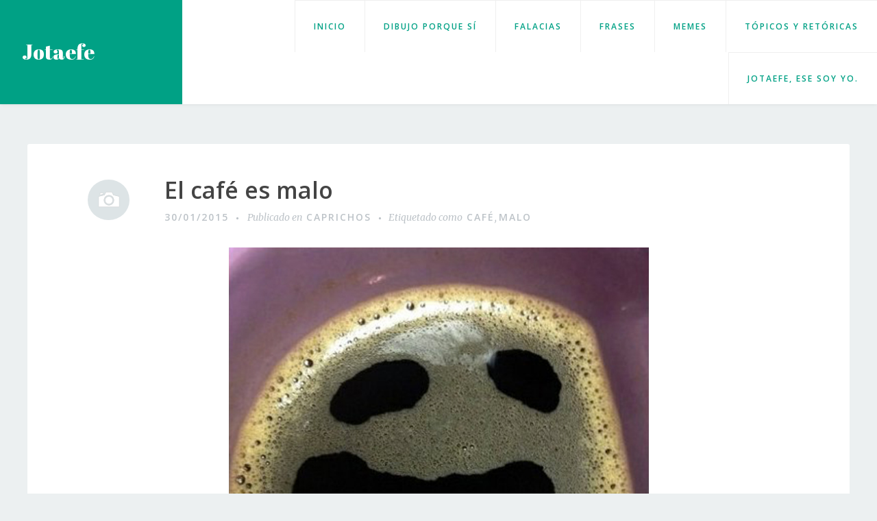

--- FILE ---
content_type: text/html; charset=utf-8
request_url: https://www.google.com/recaptcha/api2/anchor?ar=1&k=6Lc9qHorAAAAAJ4OFSxSwaFGfdA17Wrndf75tF-b&co=aHR0cHM6Ly93d3cuY2FydGFnZW5hZGVsZXZhbnRlLmVzOjQ0Mw..&hl=en&v=TkacYOdEJbdB_JjX802TMer9&size=normal&anchor-ms=20000&execute-ms=120000&cb=6slcgkrsr7pd
body_size: 47065
content:
<!DOCTYPE HTML><html dir="ltr" lang="en"><head><meta http-equiv="Content-Type" content="text/html; charset=UTF-8">
<meta http-equiv="X-UA-Compatible" content="IE=edge">
<title>reCAPTCHA</title>
<style type="text/css">
/* cyrillic-ext */
@font-face {
  font-family: 'Roboto';
  font-style: normal;
  font-weight: 400;
  src: url(//fonts.gstatic.com/s/roboto/v18/KFOmCnqEu92Fr1Mu72xKKTU1Kvnz.woff2) format('woff2');
  unicode-range: U+0460-052F, U+1C80-1C8A, U+20B4, U+2DE0-2DFF, U+A640-A69F, U+FE2E-FE2F;
}
/* cyrillic */
@font-face {
  font-family: 'Roboto';
  font-style: normal;
  font-weight: 400;
  src: url(//fonts.gstatic.com/s/roboto/v18/KFOmCnqEu92Fr1Mu5mxKKTU1Kvnz.woff2) format('woff2');
  unicode-range: U+0301, U+0400-045F, U+0490-0491, U+04B0-04B1, U+2116;
}
/* greek-ext */
@font-face {
  font-family: 'Roboto';
  font-style: normal;
  font-weight: 400;
  src: url(//fonts.gstatic.com/s/roboto/v18/KFOmCnqEu92Fr1Mu7mxKKTU1Kvnz.woff2) format('woff2');
  unicode-range: U+1F00-1FFF;
}
/* greek */
@font-face {
  font-family: 'Roboto';
  font-style: normal;
  font-weight: 400;
  src: url(//fonts.gstatic.com/s/roboto/v18/KFOmCnqEu92Fr1Mu4WxKKTU1Kvnz.woff2) format('woff2');
  unicode-range: U+0370-0377, U+037A-037F, U+0384-038A, U+038C, U+038E-03A1, U+03A3-03FF;
}
/* vietnamese */
@font-face {
  font-family: 'Roboto';
  font-style: normal;
  font-weight: 400;
  src: url(//fonts.gstatic.com/s/roboto/v18/KFOmCnqEu92Fr1Mu7WxKKTU1Kvnz.woff2) format('woff2');
  unicode-range: U+0102-0103, U+0110-0111, U+0128-0129, U+0168-0169, U+01A0-01A1, U+01AF-01B0, U+0300-0301, U+0303-0304, U+0308-0309, U+0323, U+0329, U+1EA0-1EF9, U+20AB;
}
/* latin-ext */
@font-face {
  font-family: 'Roboto';
  font-style: normal;
  font-weight: 400;
  src: url(//fonts.gstatic.com/s/roboto/v18/KFOmCnqEu92Fr1Mu7GxKKTU1Kvnz.woff2) format('woff2');
  unicode-range: U+0100-02BA, U+02BD-02C5, U+02C7-02CC, U+02CE-02D7, U+02DD-02FF, U+0304, U+0308, U+0329, U+1D00-1DBF, U+1E00-1E9F, U+1EF2-1EFF, U+2020, U+20A0-20AB, U+20AD-20C0, U+2113, U+2C60-2C7F, U+A720-A7FF;
}
/* latin */
@font-face {
  font-family: 'Roboto';
  font-style: normal;
  font-weight: 400;
  src: url(//fonts.gstatic.com/s/roboto/v18/KFOmCnqEu92Fr1Mu4mxKKTU1Kg.woff2) format('woff2');
  unicode-range: U+0000-00FF, U+0131, U+0152-0153, U+02BB-02BC, U+02C6, U+02DA, U+02DC, U+0304, U+0308, U+0329, U+2000-206F, U+20AC, U+2122, U+2191, U+2193, U+2212, U+2215, U+FEFF, U+FFFD;
}
/* cyrillic-ext */
@font-face {
  font-family: 'Roboto';
  font-style: normal;
  font-weight: 500;
  src: url(//fonts.gstatic.com/s/roboto/v18/KFOlCnqEu92Fr1MmEU9fCRc4AMP6lbBP.woff2) format('woff2');
  unicode-range: U+0460-052F, U+1C80-1C8A, U+20B4, U+2DE0-2DFF, U+A640-A69F, U+FE2E-FE2F;
}
/* cyrillic */
@font-face {
  font-family: 'Roboto';
  font-style: normal;
  font-weight: 500;
  src: url(//fonts.gstatic.com/s/roboto/v18/KFOlCnqEu92Fr1MmEU9fABc4AMP6lbBP.woff2) format('woff2');
  unicode-range: U+0301, U+0400-045F, U+0490-0491, U+04B0-04B1, U+2116;
}
/* greek-ext */
@font-face {
  font-family: 'Roboto';
  font-style: normal;
  font-weight: 500;
  src: url(//fonts.gstatic.com/s/roboto/v18/KFOlCnqEu92Fr1MmEU9fCBc4AMP6lbBP.woff2) format('woff2');
  unicode-range: U+1F00-1FFF;
}
/* greek */
@font-face {
  font-family: 'Roboto';
  font-style: normal;
  font-weight: 500;
  src: url(//fonts.gstatic.com/s/roboto/v18/KFOlCnqEu92Fr1MmEU9fBxc4AMP6lbBP.woff2) format('woff2');
  unicode-range: U+0370-0377, U+037A-037F, U+0384-038A, U+038C, U+038E-03A1, U+03A3-03FF;
}
/* vietnamese */
@font-face {
  font-family: 'Roboto';
  font-style: normal;
  font-weight: 500;
  src: url(//fonts.gstatic.com/s/roboto/v18/KFOlCnqEu92Fr1MmEU9fCxc4AMP6lbBP.woff2) format('woff2');
  unicode-range: U+0102-0103, U+0110-0111, U+0128-0129, U+0168-0169, U+01A0-01A1, U+01AF-01B0, U+0300-0301, U+0303-0304, U+0308-0309, U+0323, U+0329, U+1EA0-1EF9, U+20AB;
}
/* latin-ext */
@font-face {
  font-family: 'Roboto';
  font-style: normal;
  font-weight: 500;
  src: url(//fonts.gstatic.com/s/roboto/v18/KFOlCnqEu92Fr1MmEU9fChc4AMP6lbBP.woff2) format('woff2');
  unicode-range: U+0100-02BA, U+02BD-02C5, U+02C7-02CC, U+02CE-02D7, U+02DD-02FF, U+0304, U+0308, U+0329, U+1D00-1DBF, U+1E00-1E9F, U+1EF2-1EFF, U+2020, U+20A0-20AB, U+20AD-20C0, U+2113, U+2C60-2C7F, U+A720-A7FF;
}
/* latin */
@font-face {
  font-family: 'Roboto';
  font-style: normal;
  font-weight: 500;
  src: url(//fonts.gstatic.com/s/roboto/v18/KFOlCnqEu92Fr1MmEU9fBBc4AMP6lQ.woff2) format('woff2');
  unicode-range: U+0000-00FF, U+0131, U+0152-0153, U+02BB-02BC, U+02C6, U+02DA, U+02DC, U+0304, U+0308, U+0329, U+2000-206F, U+20AC, U+2122, U+2191, U+2193, U+2212, U+2215, U+FEFF, U+FFFD;
}
/* cyrillic-ext */
@font-face {
  font-family: 'Roboto';
  font-style: normal;
  font-weight: 900;
  src: url(//fonts.gstatic.com/s/roboto/v18/KFOlCnqEu92Fr1MmYUtfCRc4AMP6lbBP.woff2) format('woff2');
  unicode-range: U+0460-052F, U+1C80-1C8A, U+20B4, U+2DE0-2DFF, U+A640-A69F, U+FE2E-FE2F;
}
/* cyrillic */
@font-face {
  font-family: 'Roboto';
  font-style: normal;
  font-weight: 900;
  src: url(//fonts.gstatic.com/s/roboto/v18/KFOlCnqEu92Fr1MmYUtfABc4AMP6lbBP.woff2) format('woff2');
  unicode-range: U+0301, U+0400-045F, U+0490-0491, U+04B0-04B1, U+2116;
}
/* greek-ext */
@font-face {
  font-family: 'Roboto';
  font-style: normal;
  font-weight: 900;
  src: url(//fonts.gstatic.com/s/roboto/v18/KFOlCnqEu92Fr1MmYUtfCBc4AMP6lbBP.woff2) format('woff2');
  unicode-range: U+1F00-1FFF;
}
/* greek */
@font-face {
  font-family: 'Roboto';
  font-style: normal;
  font-weight: 900;
  src: url(//fonts.gstatic.com/s/roboto/v18/KFOlCnqEu92Fr1MmYUtfBxc4AMP6lbBP.woff2) format('woff2');
  unicode-range: U+0370-0377, U+037A-037F, U+0384-038A, U+038C, U+038E-03A1, U+03A3-03FF;
}
/* vietnamese */
@font-face {
  font-family: 'Roboto';
  font-style: normal;
  font-weight: 900;
  src: url(//fonts.gstatic.com/s/roboto/v18/KFOlCnqEu92Fr1MmYUtfCxc4AMP6lbBP.woff2) format('woff2');
  unicode-range: U+0102-0103, U+0110-0111, U+0128-0129, U+0168-0169, U+01A0-01A1, U+01AF-01B0, U+0300-0301, U+0303-0304, U+0308-0309, U+0323, U+0329, U+1EA0-1EF9, U+20AB;
}
/* latin-ext */
@font-face {
  font-family: 'Roboto';
  font-style: normal;
  font-weight: 900;
  src: url(//fonts.gstatic.com/s/roboto/v18/KFOlCnqEu92Fr1MmYUtfChc4AMP6lbBP.woff2) format('woff2');
  unicode-range: U+0100-02BA, U+02BD-02C5, U+02C7-02CC, U+02CE-02D7, U+02DD-02FF, U+0304, U+0308, U+0329, U+1D00-1DBF, U+1E00-1E9F, U+1EF2-1EFF, U+2020, U+20A0-20AB, U+20AD-20C0, U+2113, U+2C60-2C7F, U+A720-A7FF;
}
/* latin */
@font-face {
  font-family: 'Roboto';
  font-style: normal;
  font-weight: 900;
  src: url(//fonts.gstatic.com/s/roboto/v18/KFOlCnqEu92Fr1MmYUtfBBc4AMP6lQ.woff2) format('woff2');
  unicode-range: U+0000-00FF, U+0131, U+0152-0153, U+02BB-02BC, U+02C6, U+02DA, U+02DC, U+0304, U+0308, U+0329, U+2000-206F, U+20AC, U+2122, U+2191, U+2193, U+2212, U+2215, U+FEFF, U+FFFD;
}

</style>
<link rel="stylesheet" type="text/css" href="https://www.gstatic.com/recaptcha/releases/TkacYOdEJbdB_JjX802TMer9/styles__ltr.css">
<script nonce="cQ45MOQkWyjGLtB5zGD3hw" type="text/javascript">window['__recaptcha_api'] = 'https://www.google.com/recaptcha/api2/';</script>
<script type="text/javascript" src="https://www.gstatic.com/recaptcha/releases/TkacYOdEJbdB_JjX802TMer9/recaptcha__en.js" nonce="cQ45MOQkWyjGLtB5zGD3hw">
      
    </script></head>
<body><div id="rc-anchor-alert" class="rc-anchor-alert"></div>
<input type="hidden" id="recaptcha-token" value="[base64]">
<script type="text/javascript" nonce="cQ45MOQkWyjGLtB5zGD3hw">
      recaptcha.anchor.Main.init("[\x22ainput\x22,[\x22bgdata\x22,\x22\x22,\[base64]/[base64]/[base64]/[base64]/[base64]/[base64]/[base64]/Mzk3OjU0KSksNTQpLFUuaiksVS5vKS5wdXNoKFtlbSxuLFY/[base64]/[base64]/[base64]/[base64]\x22,\[base64]\\u003d\x22,\x22w6vCvcOvwqwewr8hW1LCnsO+JDAwwofDo8KuTDQlfsKuEHzCkmAWwrs+MsOBw7gpwoV3NXZVExYCw6oXI8Kgw5zDty8gfibCkMKedFrCtsOZw5dQNRl/Al7DhVbCtsKZw7LDs8KUAsOVw6gWw6jCqMKVPcOdVMOsHU1kw49OIsOiwrBxw4vCsVXCpMKLNMK/wrvCk17DunzCrsKiYmRFwpoMbSrCkHrDhxDCnsK2ECRVwrfDvEPCl8Ozw6fDlcKyBzsBSsOXworCjx3DhcKVIVRyw6AMwrjDoUPDvjhxFMOpw5fCuMO/MHbDj8KCTBDDq8OTQxnCnMOZSXLCj3s6A8KZWsOLwq7CtsKcwpTCk0fDh8KJwqR7RcO1wrFkwqfCmkfCsTHDjcKqGxbCsDXCmsOtIHHDrsOgw7nCh1VaLsO8RBHDhsKyR8ONdMKMw6sAwpFLwqfCj8KxwqPCs8KKwooSwoTCicO5wrrDk3fDtGV4HCp/UypWw4ZKOcOrwoV8wrjDh1k1E3jCvVAUw7Ujwod5w6TDkTbCmX8+w6zCr2sBwrrDgyrDnGtZwqdiw54cw6ArXGzCt8KSQMO4wpbCuMOFwpxbwqNmdhwzQyhgUmvCsxEjVcORw7jCrQ0/FQjDnDIueMKRw7LDjMKDQcOUw65Gw7Y8wpXCrSZ9w4RrJwxmbjdIP8OkCsOMwqB0wrfDtcK/[base64]/[base64]/DokfCmkNLbMOGUDFhwrDDnlQ0w68CesKawp7CrcOBCMO/wp/CvHzDt1Juw5Fxw43DhMOQwotIN8Kuw7PDv8Kvw6I4GsKbVsKoCQHClTHCgsKtw5JMEsO3HcK5w48ZdcK4w6/CoXEVw4vDqgzDugM9Ogdew4EsOsKNwq/[base64]/[base64]/CvsOZw4rDtcODAMOiwq5ICcKtwpEewqd2EMKzGQfDiF16w5HCvcODwrbDrU3Cu3rCqEprEMOgTsK0KSbDq8O7w6NAw44EdR3Cvi7CmcKowp7Ck8Kowo3DisKmwprCgF/DoTotCyfCkj1Bw7HDpMOPH08+GiRlw6TCncOjw6UfaMOaYcOUIE4UwqvDrcO6wrvCvcKKaQ3CrsKxw6x7w53CrTENIcKxw45XLTzDmMOpFcOSHFnCqXQvcm9yRcOJZcKowoIIJ8OBwr/CpyJZw4XCrsOBw7bDtMKQwp/CnsKvVMK1dMOVw4VWcMKFw4t2HcOUw6rCjMKBS8O8wqIvCMKPwpNMwrrChMKiGsOgPnXDjUczasKUw60DwoBew5Vnw5N7wonCpH94dsKnIMODwq8mwrjDncO9N8K/XQvDoMKVw7/[base64]/[base64]/CkR7DisKrFMKhw6/DpcKDw6B/[base64]/CtAIgIS4cwoJbwrjCnSDDhALDj1ZZwonCrH/DvyhfwokpwrvCl23DtMKbw6AfJE8ZPcKyw7zCo8Oww4TDo8O0wrzDpUELdsOqw6RFw5HDgcKML0dewpnDkAoJNMKxw7DCl8OZP8K7woAZKsKXJsK3dy17w6UbHsOYwoTDqC/CisKWRhwjdiMHw5/CnxFLwoLDgQESf8O+wrdibsOsw5nDhHnDusOcw6/DnldpJALDucKjcX3Dumt/CT/DmcK8wq/DgMOtworCvh3Cj8OGHh/CpMKZwpsVw67DiDlCw607NcKqVcKWwrTDlsKCexlrw6nDgRcTdmFzbcKEwphGbcOVw7PCqlXDnjZ9d8OKOiDCv8OvwqTDq8K/wqHDlB9ZeCUNQzpgG8K7w7ZRSX/[base64]/DjsKGw47DuVzCucOcPBJ1EmfCksKywq3Dh8KOeMOhJMO8w67DuEXDgcKWLBDCqMOmJ8OdwqTDlsOPbF/CgRHDnyTDhMOAZsKpccO/dcK3woEjRcK0w73CvcKtBiHDjRJ8wozCtHt5wpV7w5DDoMKVw5UrKMOuwpzDm1XDqH/Dm8KNKl5xeMOpw7DDnsK0NW1tw6LCjMK7wptLLcOYw4nDoEpww6PDhQUawqfDi3AWwrxXTcKCwqgMw79HbsO5e17CrSNTWsKCw5nDk8O0wq3DicOgw7s4ESrCjsKPw6rCrm5NJ8OBw7RaEMKbw7ZtE8Ofw4TDsFc/w5NUw5fCpDFJLMKUwonDt8KlD8K5wpjCicKBWsKuw43CqhFvBFwsaXXCvcOPw5Y/K8OLDxkJw43DsWPCoT3DgUQbQ8KHw4o7dMOiwop3w4PDg8Oyc0jCscK9X0vCk2HCjcOjI8OEw6rCoUAWw4zCo8Oew5TDkMKUwrTCgXkTQcOmLngpw6/DssKXwqbDssOuwqrDmMKHwr0Dw7lfG8KQwqfDv0EHay8/[base64]/[base64]/[base64]/CtsOfWcKHwo3CpsOScFvCl2fDugvDmMO6wpsewpTDkTMHw75Uw6liAcKFw4/CoS/DhsOWYMKoa2Z9AcKQB1bCqsONESBQKMKYHcKmw41fw4zCjhdiP8Ovwqg0NSjDrsK4w4TDicK6wrlmwrTCn0E+c8K5w4kyRDLDrsKfdsKLwrvDkcK9YsOIT8Krwq5Oflo0wo/[base64]/[base64]/MsKyPDMJdMOwXcOhXDbDjwh9fMKrw6jDtcOVwqLCsEMBwr0yw4w7woBuwqXCjmXDhhE3wo/DnwbCgcO3dyQjw4IAw6UYwq8pK8KuwrIuJsK0wrPCmMKeW8K/anBcw6rCjMKqIx56AX/CvMKQw6/[base64]/wrjDmcOTJcKzwq/Dj1vCosOIEGQFcA4KVXHDuBDDqMKZFcKoCsOsVzzDsWIIZwQmR8KBw7Qtw5fDkQgIJEtnDcOVwp1CR2EaTylpw5RVwos0CXlZKcKjw4tVwrsxQX55UFZfDhTCmMO9ClIFwpzChcKpFMKgCXvDggTCpiIdVgTDocKlX8KfesONwrnDn27CkAtww7/[base64]/DrMKowqvDhcKbwo1HP8KqwrTDjHE6Lg/[base64]/CtsKwCWvDrsKvbA1Xw7ldAxzCo8O0VMKiwrfCpMOgwrnDjSYLwpjCpcKnwohIw5XCg2LDmMOOwrLCv8K1wpE8I2TCoGB6WcOgfsKUK8ORMsOEHcOFw5pzUzvDqMKuL8OBQCdBNcK9w54fw4jCp8K9wpk/w4jDs8O+w6rDt05zEBVKVStIATPDn8Olw5TCqcO0YS1FUBbCj8KFenlQw64LX2JAw5oXeBltBcObw4/[base64]/CkcKcLsKXw6UcQcOYwoEKQcKywo4UQkLDosO9w4zCkMOiw79/[base64]/WsKLw78mwp5Lw7jDnCHDtAzClMKRR3wAw7bCry5Pw7vDn8Kdw4otw69ADsKPwqwxLcK1w6IYworDuMOnbsKrw6HDsMOgf8KbAcKFVMKzCCnCqCTDoicLw5HCnDJEKETCosKMAsKyw4Vpwp5Ca8OtwovDqMK9IyXCgTY/w5XDgi3Dun0Jwq1Uw5TCvn0ANC8Ww5/DpUVvw4zDhsKOwocXwqY/w5fCgMKud3djNhfCmEIJZsKEP8OCYgnDj8Ozcgklw4HDmcKMw5XCkHzChsKlcWJPwr9ZwpvDvxbDiMKnw7XCmMKRwoDDpcKdwo1kRMK+IkI8wrsDWidkw64Xw63CrcOAwrUwOcKqSMKACsKUKBTCkEnDvzUbw6TCjsOoWCU2U17DoHZjKVnDlMObSWHDv3rDvn/CnikLw5BCKyjCuMOnX8Oew4fCusKww4PChmA5NsKGcTzCvsKFw6/[base64]/Dq8KbAMOhw4rDixohwpLDtknDqRoWVVnCuy5IwqoENMOsw6Myw7Zjwqk/w7Q3w6hwPMKIw443w5LDkhUzTCjCuMK+b8OrPMONw6wCPMKxTxbCvVcUwpLCiB3Dn21Pwoorw44lAxc3Ih7DoAvDg8OwPMOLWwXDj8KZw5RxIxVOw4XCi8KMXgDDlxp9w4fCicKWwo/Cl8KvbMKlRm90bzNfwrIiwrJrw49swoPClmPDs0/DviNbw7rDp1QLw79wU3Jcw4LClCrDlcKAASx1D2jDjmHClcK5MXLCscOSw5luAwYCw7Y9U8KsOsKDwqZ6w4ojbcOEcsKewr1+wq7Cr2PDmcKQw5cKE8K3w5oLPXTDvHNRIcOFV8OZKMOVX8KxTGTDoT7DiXnDiXjDjy/DnsOrw5UTwr9Kw5XDmcKGw7rCqEdlw5EwNMKXwoXDnMKWwojCgAoeaMKAQcKNw6EoAwLDj8OZwqtLGsKPFsOLOkrDlsKLwrF/CmR9RhXCpCbDvcKnZz3Cp0NMw6jDlwjDiR3ClMKuFErCu2bCvcObFG4Ewpp6w5cVUMKWeWdlwrzCsV/DjsOZPArClgnCi20cw6rDvw7Cj8Kgwo3CuwUcQcK3VcO0w6hPUsOvwqAUS8OMwrLCsgMidQEGW1fDrRU4wpMSSAEJfBxnw4ozwrDCtDpJDcKdcTbCk37ClH3DmcORTcKjwrgCQ2UKw6clV19mTsOsDjAYwrzDknM/wohyFMKRCwxzF8OFw77CkcOZwo7DgMKOcMO8wolbZsK1w4/CpcOIwq7DqRotVRTCs0E5wrnDjnvDjzR0woMQF8K8wozDnMODwpTCuMOCVm3Diyk/w6rCrMOmK8Oww68Iw7fDgB/DgC3DghnComJATMO8FAbDiwd0w5TDnFwwwrNuw6cGP0jDoMKsUcKFQ8K/C8O1PcKNMcOvfHQPP8K6b8K3bRtPw7PCnSjCiXHDmg7Cg1bDk01Aw6A2HsONS3MvwrjDvA5TVFnCsHsEwrLDsk3DqcKswqTCjxsJw4fCjw0Qwp/Ch8OFwpvDjsKCOm3CuMKCJzwZwq00wqtjwp7DlR/DrwPCnyJCWcO7wosFVcKsw7UdV2fCm8O/OjolMsKkw4PDtzDCkSkLOXp2w4jDq8OgYcOYwp5vwo1Bwrs0w7h/eMKDw6DDs8OsCSHDqcOSwpTCmsOgKgPCscKWw77CuU7DkH3DksO8WCk+RsKRw4Nrw5fDrlbDgMOBFMK0TzXDkEvDqsK0FsO5LEwvw6YkXsOIwownMsOhChY/wprCj8Ohwr1ewo4UO2TDvHl8wr/DnMKxwrXDuMKfwo17HzHClsKfMjQlwpzDj8KEJTcUI8OowqrCmyzDocOudk8qwpzCksKmMcOqYkLCoMODw6XDgsKRwrbDuEZXw75nUjpMw4QPfHAsO1PDgcO3A03CtEfCrWXDpcOpI2XCtMKOMB7CmlDCnVlhLMORwoHCs3HDt34RHUrDkH/[base64]/X8OLwoPCosKUw4JuCMKMbsKZTAPChMOJwqc4woZcwpzDpGbClcOBw7bCkSPDl8KWwqvCpsK0B8O5cnRNw5DCgBE/a8KAwovDgsKqw6rCtcKeXMKsw53ChMK/[base64]/DkMOeUsKRwrJ3WzrDuMOeVsKBY8OwKcOQwqDCnHfCkcKYw6rCg3pqLW0Lw71OeTTCjMKuPGlAM0Rrw4lxw4vCl8OaDD3CjMO6DmzDr8OYw5bCtmrCq8KpSMK4ccK3wrFBwqEDw6rDmQPClE7CrcK3w5lkZ2NrGcOUwrPCg3nDk8KiX2/DhUNtwpPCgMKDw5VDwpXDsMKQwoPDpy/DvkwWaXLCkRkrLMKZcsOYwqAPW8KUFcOPN05+w6vCqcO+ZjTClMKRwr4SC3DDvsOlw496woo0GcO/BMKOMkjCj19EGcKCw6fDrDZjdsOFIsO8w7IXesO1wpYkM1wowr8bMGbCl8Oaw7pnTxvDlm1sYBLDqxoeCcOGwq/CiVEgwprCgsOSw4IKFMOTwr/[base64]/CgTzDi8Odw7kcX8KxT8KLQcKpfMKFwrl+w5tPw6J+XcKzw77DrsKbw4kNwrPCoMOewrpzwrkSwpUfw6DDvQBGw7wUw4vDlMKxwqbDojvCrEXCogXCgxHDrsKVw5nDl8KPwrF2IzYyBE1sbmfCqwHDi8OYw4bDmcKiEMKGw51iZjvCvXMdSCLCm0tISMO+bcKuO2/CgXTDqALCpV/DrSLCjcOPIUN3w7vDjsOwImDCqsK9WsOSwopdwp/Dm8OTw43CoMOQw5jDj8OrFcKUCyHDs8KaS1cTw6PDogvCicK/[base64]/DlSESwpnDqcOmw6zDqMOgGEbClcK6woYiw7rCkcO6w4bDqm/DvcKcwq7DiDnCsMOxw5vDoWrDmMKVXQ7DrsK2wr7Dq3fDtlDDthoHwq17VMO6LsOqwrPDghPDkMOLw5VGGcKhwr/CtsKPEG0+woTDmF3ChcKzwoBVwooYI8KxLsKhRMO/[base64]/E1rCvcO7DcOUwqc7CsKVP2bDmMO8MMKhITTDlVfCnsOHw5/CmWnDkcKlNMO4w6fChRIRLx/[base64]/DisKOZ2zCkRI5wpkHw4XCk29Nw554wpdEb0HCjWEiLXx4w4XDqMKcP8KFCn3DmsO3wplhw47DusOHNsK7w69hw6AKYHcKwo0MMU7CkmjCiwPDuy/[base64]/CkcOMw6Z8w7XDhXjCsVh3ED01MGITe8OAbFbCpRvDgsO3wo7DgMOrw5sNw6/CjQxywoMGwrbDm8OBXBY6EcKwe8OfRMO+wrPDlsKEw4/CkHvDriNEAcO8IsKTecK9GcOXw6/Dg20/wpbClWJKw5IuwrIuwoLDhMOjwq7CnHPCsELChcO2CS3ClzjDhcO7cE5ow685w4fCucOXwplBHAHDtMO2XEskCH87csOUwq10w7lpJnQHwrRQwoDDs8O7w5vCkcONwqhLasKYw5JUw67DocO+w6d7QcOVTSzDl8KVw5dGN8KUw4/Ch8OZdcKaw6B0w4ZYw7dvw4XDt8KAw6Mvw7fCi2TDo0Emw6vDrEDCtBc9VWnCpCPDusOUw4/CrCvCgsKpwpPCqlzDkMOHaMONw4zCt8OuZwprw5DDuMOJflnDo3t6w53DogwbwoQRdm/[base64]/[base64]/XcOcW8OBw4nDr8O8bxLDp8K2wodiw7gXGD3DkMKqc1zCq29Pw4bCg8Kvb8O4wqHCnUdBw5fDjMKYWsO+LMOdwocQKWnCvxg0al1Zwp/CqHYGIMKdw4fCuTjDiMOfw7I1DQXCvWDCh8Oawr9wDmp9wok/bD7CpwzCgMOaUyAtwpnDoQ0lbF8dbFgXbSnDgQxIw543w4VjLsKpw5hvV8KbX8Kjw5Vqw5A2XzJnw6PDlRxhw4xsDMONw4ckwqbDnlPCnz0vUcOLw7ZGwpZOWMKfwoHDmzvDjA3DhsK1w6HDsGEVQjBKwqbDqR5pw4nCtD/Cv3/CnmUiwqBvW8KNw68gwp1Cw4E7G8KswpPCmsKMw7ZlVl/DucO5IS4bHsKEUMOHKQHDqcOdN8KmIBVbcsK4Rn3Cu8O4w57DmsOoKy7Di8O1w5HDvsKvDhd/wofDoVTDn04Mw4I9KMK5w64Zwp8rQ8KewqXChg3DiyoMwoPDqcKhAiLCj8ONw4YudcKpImDDkmrDp8Kjw5DCgxXDmcKYZA3CmCLDnyAxL8Kqw5VWw7QAw49ow5hfwoB9UFB3XUR3e8O5w5LClMOvIHHClDrDlsOjw5New6LCksKpNDfCh1Jpe8O/fsOOLCXDkgdwOMODIUnCqlXDgw83w4Z0Vm7DgxVgw6gHTA3DpkrDiMONSirDhA/DpVDDjcKeO0pKOFIXwpJTwqYzwrlday1TwrrDscKzw4PChScJwpFjwqPDoMOdwrcaw7/[base64]/DncOCw6jChWbCpWrCjsKIwp4lwqJBwpFOckx0wrzDhMKsw5EvwpPDp8KndMOQwr1WKsObw7wMH37CgndmwrNqw4s/[base64]/[base64]/Dm8O+bg1Cw5BybcO6UmZawoEQw6nDpwZNWFLCkyfCvcOMw71QYsKvwqwcw5dfw5/DmsK7cXd7woXCnFQ8S8K0EcKSOMOfwqHCpW1fa8Krwq7Cq8KsLWtlw4DDmcKLwoYXacOWwpLCgBULR0PDiS7DscOJw7A7w6LDgsK/worCgCvDqkDDpgjDisKfw7RQwqBscsKtwoB8WwsDeMKQNkleesKswpRuwqzDvwrDkHfDiinDtMKswrXCjn7DqcOiwobDnGfDs8Oaw4DCnz8UwpM2w69Xw4wMdlogNsKsw5ELwpTDiMOEwrHDh8KkOjjDkMKsQAlrV8K/J8KHW8Kyw6cHC8K2wqRKFDHDh8K4wpTCtVdDwoTCoSbDpALCgzhKA05vw7HCvl/CjcOZVcK+wqdeFsKgE8KOwrjClm0+TjUIWcOgw51dw6Q+wqhYwp/DggHCtMO8w54/w5HCnmMqw7wyS8OlGG3Co8K1w73DpwPDm8Kgwr7Csl92wptBwr5Nwrxrw4IsAsO6DGXDkEfCmMOKDDvClcKQwqbCh8KtGlJww6TDoEVEfTXCilbDp3A0wqVmwovDksO4CRxowqUmQMKgGxPDi1ZPZMK7wqjCkQTCqMKnwowKWA/[base64]/CscKQw5nDnsOfW8ObMmF7K3Nqw5LCrDMxwpzDhnXCjA4VwonDicKVw6nCkGzCksK9BFFVDsO0w6fCn1dDwp/Cp8KHw5LDl8OFDCHDlDtmDXQfRAzDrynCjkvDpwULwpUtwrvDpMO7bBp6w7PDhcKIw4oGQ0fDi8K6UMO1Q8KpHMK4wohgC0Eiw6FKw7TCm0LDvcKHK8KNw6fDt8KKw4rDkxJfV0psw4FuLcKLwrg8Jj/CpAjCrsOlw6nDsMK4w5zCl8OnNH7DtMKBwrzCjXnCjsODAn7CrsOnwqvDqwzClBAUwqEew4vDtsOtQ3ocIXfClsOEwqTCmcK1DMOLVsO4dsKLesKYM8KbVgjCmy1zF8KQwqvDuMKiwqHCnUQ/PcKAwpvDlMOiGVIhwpfDvsK+MH3CmHYASnHCqwwdRcO5VzLDsg8MUlzCgsKeBijCuF9Mwod7AMOTXMKew4jDtMO7woFqwqjDiz7CvsKlwprCt3sywqjCvcKEwqcUwrF4QcOPw4sBCsOkSXoUwo/CssKzw7lkwrNGwp3ClsK7YcOvSsOoFMO4JcKdw4MCLw/DkHTCscOqwqQpU8Oue8KNCQXDi8KTwqAYwrfCnSbDvV3DiMK5w41Qw6IiXMKUwpbDssOgGMKBTsOXwq3DiW4awp9TUyQXwocXwp1TwoYVeX0Uwq7DmncwUsKbw5oewrvDp1jCtzBBXUXDrX3DjMOLwo55wqXCjjbDgsOuwpTCiMOTXHhlwq/CtsKifMOGw4bChyDChn3Cn8Kiw5XDqcOMPWXDslLCpl/DhcOmPsOze3xqUHcwwovCiSdBw67DssOxfsKwwpTCr0Fyw4QKLsK9w7JdYBATWw7CqnrCmnNuQsO+w5h5bsOzwowESyHCtUMUw4/CoMKqFcKCScK5c8Oww4nCm8KNwrhFwqRkS8OJWnTCnkNKw7XDiTHDjC1Vw6ALPcOgwqJHwobDu8OXwph2aSMlwrXCgMOBa1XCqcKHXsKkw6oaw7o6CcOYPcOEOsKIw4BzfMOAIh7Colpcbnokw6rDpUslwo7Dp8K/KcKhN8O1wrfDnMOQKG/Dt8OYHSk7w6nDr8OwHcKNfnnDgsKBdxXCjcKnw5h9w7xkworDq8KtVml/cMOmYm/CoWhiGMK6EBbCjsOWwqJnOzzCgULCllXCpBLDvwkvw5cHw4DCrX/Dv1VqQMOlUC8Lw6LCrMKzEFLCuTLCp8Ohw6EAwqYaw68MXhXCpD7Dk8KFw454w4N7YHs9w4VCO8OmRsOaYsOqwrVPw5TDmgw1w5XDk8Kcfx/Cs8Kxw5pDwojCq8KWBMOnX1/ChwfDkiDCvWbCrkTDv2pOwoJLwobDs8Oiw6o7woMVFMOqLw12w4PCrsOAw7/DkUptw70Rw6TCjsOHw5ptS1nCt8KfecOvw50Fw7DCi8O6DMKTHShXw68ACmkRw7zCo1fDihLCo8Kzw4gMdSTDoMKOdMOuwodQY1/[base64]/Ci8KCwrwiGMKAUMOnP8KYw7oRYcOlG0MCFsKzPjDDlMOhwq9/HcOkIATDrsKBw5fDpcKsw6Y7I3hrDx0Ewo/Cpks6w7UGUnHDpHvDucKKLcO8worDuRxDbUfCgyLDt0bDocKWIMKQw7zDqhzCmyzDmMO5QVs0RsOwCsKfbFEXBU9RwoXCrEt/[base64]/DtAQ5fXwMPHhGeFA7d8K7VMKHwqwXbMKQDcODP8KyAMOkTcOcO8KjEcOCw64LwrkGRsOpw7RmRRcWR3dSBsK2cxxIC0RJwoLDocOgw5A7w79sw5Nvwop5LypJcWbDksOHw60wHXfDnMO7BMKFw6HDn8O+Q8K/[base64]/DrDByw6oowol6ClgCAlLDg8KFw4vCt2fDr8OAMArCnQPChMK5McKiH2XCk8OpUsKawoR0aFg5OMK4wq5+w5fCrTl6worCiMKkEcK1wp8dw54SCcKRKxzCncOnJ8K5Y3NKwpzCn8KuDMKCw6w2wpxCcgR9w6/DpioPEcKJPMOyZ245w5sSw5LDisO7KsONw6l6EcOTeMKqczBXwqvCpMKgW8KiHsKsCcOKU8KIPcKGEn9cHsOFw7wSwqnDncKbw6N5Kx3CqsKLw7PCkyxaOjgewrHCrUYHw7/DjWzDkMKwwoEzZBnCmcKVIibDiMKdWAvCp1PChntPYsKvwovDlsOywoVPBcKhW8KiwrEDwq/[base64]/Cq8KGw4jCgiTCvznDolzDo3/Cj0XCj8OLw4/Dh1zCtFljQ8KfwqDCkzLCjWHCpnZ7w6hIwqTCucKVwpLCsRIuRMOcw5HDnsK+ccO9wqzDiMKxw6PCsghCw4h3wopsw5xcwrfCtw5gw4srGl7DgMOnJjLDiU/DnMOUAMOpw7Zdw5YoCcOBwqnDocOhInXCpz8FPiTDvRhfwrgRw47Dh017AH/[base64]/wpgbw4BWPzjDr8Kqe0TCpsO8w5zCvMKPZG9NDMKKwqLDqmAPMmY5wo4yK2rDnSHCoHoASsK7w6Few5vChGPDg2LClQPDkmLCmCHDg8K9d8KyOCgOw7AUOzlmw4gjw74kJ8K0Gj8GfF0KJDQ4wrHCjHLDpwfCnMKBw7AgwqAGw4PDhMKFw551SsOUw5/Dk8OLDjzCk2vDoMKWwoYZwoY1w7A/[base64]/DonnDmsOAw6R/w4RBw7o0w7o2aD5tDMK1EMK1wppaKWLDrnLDkcO1QyA+HMKBRnBwwp0Hw4PDu8Ocw5bCncKOAsKQTMO4UWzDicKJJ8K3w7rChMOdAsOWworCmV/DnFTDowbDmgkVJMK+O8O7YSfDh8OcMFo0w4PCuybCtWYJwqbDm8KTw4gQwqzCtsOiM8OKOsKed8OLwrMwInrCpmhnYwDCvsKicx8fWsKswoQRwoIgT8Omw5ITw7NKwotKWsO7GMKTw7N/XTdhw4oxw4XCtsOyacOMWB7CuMOsw7Zmw5nDvcKpRMOxw6fCtMO0woIKwq7CrcOjNEvDqWADwrLDjcObV1J8N8OsGE/[base64]/CuMKRTMK0T8OYPsKDKsOswrBgMwXDkMOGEH3DscKZw6QXLsKBw6dPwqnCqkdvwqjDkno3HsOdd8OQf8KXS1jCqSDDiQ53wpTDjRfCuE4qHnjDq8KRN8OYBG/[base64]/[base64]/[base64]/Dp8O/w6ZNw6jCscKywrjCmsOJAHjCmxBxw5fDtGPCrEfDusOLw74WTcK2V8KTMWfCmglNw67ClcO9wp4jw4jDlsKawpbDiBIgBcOiw6HCt8Opw548XcO2ZS7CrcOGMn/[base64]/CmsOXw7LCpsKdwpzDilHDhsO2w7jDrzHCtl/CrMKwABEJwq5MUnbChMK6w5TDtHvDhVXDpsOFFBEHwoETw4RjSj1QQjB7LgxjLMOyKsObDcO8wq/[base64]/DmkrCvMKhwpshw6h4OMOWw6MsaVZiXAIBw5kRfC/DuCYGw4rDmMKiTEQJXcKqQ8KCOg9JwoDDvVJnbCZ1W8KlwrzDqAwIw6hkwqp1HVnDuwjCs8KXb8KdwpTDgMKHwpbDm8OaLUHCicK5CRrChsO3wrVkwrPDisKxwr4hUMK9w4dTw6oIwpPDsyUEw6toTsKyw5wKPcOxw4jCr8OcwoQ4wq3DlMKNfMKEw4dIwo/CkAEmH8Oiw6A2w4PCqFvCq0HDii4OwpdrdjLCtkTDtho+w6fDncKLTiR8w70bCRrDhcOnwoDDhAfDqgrCvwDCuMORw7wSwqEowqDCpVzClsKkQMKxw6cMXldGw4A/[base64]/Cg8OKw54mw4ELwpFyw7rDqU3Cs2bDgF7Dk8KxwofDgjF4wqkcdsK9JcKZLcO6woLDh8Ksd8K8w7BzHlhBCsKeGcOdw7QzwphCJ8K6wr8mSypSw7NIWMKvw6oGw5rDrWNqYwbDmcOwwq/Cp8O3IDHCnMK3wrAZwqQ5w4ZUOcOkT1VDYMOuS8KzQcO4dQnCvEEsw5DDg3gfw4Apwphfw6PCnGQbNcOlwrDDuFR+w73CjkDCj8KSNH3Dk8O7DhtnV1UnOsKjwoHDuFXCrcOgw7jDrF/DqMKxaDHDu1VKwpNKw5hQwq/[base64]/Ch8Knw69owpwGB0XDm8K7wq0ia8OXwqA+fMOOS8O2EcOJIjVXw6wVwoBnwoHDiH3DhyfCvMOZwpPCrMKxKcKSw6TCuQzDp8OFU8OYFm0+EAQ4AMKbwo/CqF8AwrvCqGnCqRXCqBt3wrXDjcKHw7ZiHGwhw5LCvgTDk8KrBFMtwq9iW8KFw6UYwrJ/w77DumzDlwh2woEmwrQpw6fCnMOqwonDi8Odw6EJLcORw53CkwvCmcOtaVHCtDbCn8KnGibCucKgYz3CoMO/wpYTNDxFwrfDrHJoccOhWMKBwp7DpAvDisKhWcKxw4zCgwFzWg/CkVTCu8Kewoltw7vCgcO6wqDCrDLDgMKGwofCrBgFw77CigfDnsKhOyUrXAbDm8OaVifDkMK9w6QLw6/Cuhkvwo9Vwr3CiyXDoMKlw5HClsOvQ8OuAcOpd8OFLcKhwphORMKrwpnDqytuecO+HcK7PMO1LcOFLRXChMKLw6IsGhDCn33DnsOPw5bCnmMwwqVdwqXCgBzCp1Jawr7CpcK6wq/[base64]/CpcOiw7zDj0YHYDHCjlJ7wqgvJsODwp/Clh3Dk8OSw5xfwroQw7pyw5MFwr3CosO9w7jChcOJLcKiw4ERw4nCvHwPccOlGcKyw7LDrMK7woTDnMKSf8Kpw5vCiRJhwrhMwoRVRDHDsnnDmh49ezMSw6VEOcO5bMKvw7RGFcKyP8OPQSETw6jCisKlw7LDpnbDjxbDv2FHw754wqJrwr/Cpyd6w4TDhQofDMOGwrV6wqzDtsOBw6Aew5F/eMKgThXCmm9PD8KyIicBwo3CocO8QMKIMn03w6xkaMKOBMOHw7VNw5DCs8OAXgURwrRlwqvCplPCgcOqLsK6HQfDl8KmwqFMw6VEw5/Dr2rDn1FFw6kdIgLDkmQGDsOkw6nDtEYxw6LCm8OeQFgMw6zCsMO8w47DscOEUQdrwpEJwrXCsD8xRjDDkwHCmMOzwqbCqQEPGcKEIcOuwonDlHnCll/CqcOoDnEaw79MGW3DmMKUTMOzw5TCt0zCocKGw5EiT1c+w4PCmsKmwpI8w4LDnEDDhyjDunI5w7fDtMKfw5HDjsK5w63CqTQpw4oyZcKrdGTCoAvDq0sFwpgXCn8QIMOqwpBFIg0eR1zCvgDDk8K+NMOBMXzCq2Mrw51jwrfClVdWwoE1dwTClsKQwoh2w6bCusO/Y18Gw5LDrMKAw6hyA8OQw49zw4fDjsODwrAXw7pVw63ChMOLQArDjx/CrsO7YElJwqZJME/Dj8K0L8O4w5J1w4wcw5DDkcKbw5NywoLCjcO5w4TClmBpVCDCo8KXwoPDq0tDw6F2wqXCtAN2wrLDu37DvMK5w6JTwoPDqMK+wqUMI8OMCcOkw5PDoMKNwoU2Zlg0wosFw6XChHnCrxw9HmdVCC/CkMKRc8OmwoUgLcKSTsKrTDwXTcO6KUU1wpo5w5AnbcKrCsOxwqfCoSfCnAMcEsKOwrPDiUMcUcKON8ObbFQrw7fDo8O7Gh/DuMKaw64fXijDpcOsw7pMW8K9ThPDp3QowoxKwrHDp8O0e8OrwonCisKkwpvCvF58w6DCj8KyCxzDscOKw79SIsKGGh9AJ8OWdMKrw4bDknZyEMOwQsOOwp3Csj/CiMOsVsOuHF7CpcK0IMOGwpA9fXsQa8K7Y8OpwqbCuMKuwoB+dcKobMOXw6dMwrzDusKdEFTDohI7wo5gB2hSw7/[base64]/wrp7BEEJw4I7w50KS8Kbw7jDg39Ww54oNkjDmsO4w68Lw7PDsMKGT8KHeC5IDCZjFMO6wrDCi8KUYwVlwqUxworDr8Oiw70Gw5rDkH4Fw6HCtmLCg2XDs8KEwpgQwqPCucKbwrIKw6fDvsOYwrLDu8OtVsOpB1/[base64]/[base64]/ClsKRwqZbLMOqB8KNwq8NwrrCjMKme17DlsKlw7rDhE8nw5RDScKbw6dfY0zCncKcCH8aw6/[base64]/DtsKHMEgHecOaFMOHUyvCji0OwpHDi8KZwrdfIgTDosKNO8KoO0HCiS3DvsKcewxCQRnDuMK8woYowqQiPcKNEMO+wp/ChsOqTh5Uw7pFK8OCGMKdwqjCpXxgCMK9woVDIx4nKMOBw5vCnkPDi8OOw4XDgMOrw7bDp8KKEcKaSxU/ZG3DmsK4w7hPGcOCw6zCl0XCp8OCw4jCnsK/wrHDhcK5w4/DtsK+wrEnwo8xwrnDjcOcSVDDisOFCSgjwohWADYPwqXDvFzCj2jDmsO9w4gDcnjCtydrw5bCt1rDscKuccOdWcKrYw7CnMK+UnvDpVQucsOpU8O+wqMww4ReODR3wpd+w5Q9VsOjT8KkwopYOcOzw5jClcKsIxB9w7Nqw7bDtxB3w4jDgsKpED/DhsK5w4M/[base64]/DvijCokdLw61aej7CiAvCjsOkw6wjWlAFwpDDrsKhw4/Ds8KlHDpbw6ZUwq5MI2VXf8KlWRnDrsOLw5TCuMKMwr/DqcOawrrCmWvCkcOrMS/CoyJLOUlYwrjDiMOaIMKfAcKuKUHDtcKNw4tSGMKuOEZuWcKuRMOjTxzCpTTDvsOYwofDocKuTMO8wqLDscK0w6zDtxU5w6Atw4MPIVIOZCJhwpbDkC/CoETDmSnCuTbCsmHDujLCrsKNwpgvchXCh1w+W8OWwqhEwrzDmcKMw6Enw4sbesKeBcOXw6dMAMK5w6fCscKJw5A8woJkw61hw4RtNsKswodwNWjCpXcvwpfDsx7CtcKswoMkNAHCuWJAwr07wq4QJMO8bcOiwqEGw4tQw65fwr1CZ1fDoSbCmRHDj1t6w6/DqMK2WcO4wonDncKXwqTDncKbwp/DjsKAw7/[base64]\x22],null,[\x22conf\x22,null,\x226Lc9qHorAAAAAJ4OFSxSwaFGfdA17Wrndf75tF-b\x22,0,null,null,null,1,[21,125,63,73,95,87,41,43,42,83,102,105,109,121],[7668936,328],0,null,null,null,null,0,null,0,1,700,1,null,0,\[base64]/tzcYADoGZWF6dTZkEg4Iiv2INxgAOgVNZklJNBoZCAMSFR0U8JfjNw7/vqUGGcSdCRmc4owCGQ\\u003d\\u003d\x22,0,0,null,null,1,null,0,0],\x22https://www.cartagenadelevante.es:443\x22,null,[1,1,1],null,null,null,0,3600,[\x22https://www.google.com/intl/en/policies/privacy/\x22,\x22https://www.google.com/intl/en/policies/terms/\x22],\x22sMzmiXmjFTEMOJSa3zNf1ZhB+NVUi2ifozNSRWcVSX0\\u003d\x22,0,0,null,1,1763167297784,0,0,[36,65,235,32],null,[9,81],\x22RC-8qwYdI2--gr50A\x22,null,null,null,null,null,\x220dAFcWeA6_CHXxJzWs7hilRdqR9Wmg2lELJoq--xykMR-jkr1_91sOPbSwra04hw_58eEKydtthdDvFYGl4UuNSE8beiyEaj20oQ\x22,1763250097768]");
    </script></body></html>